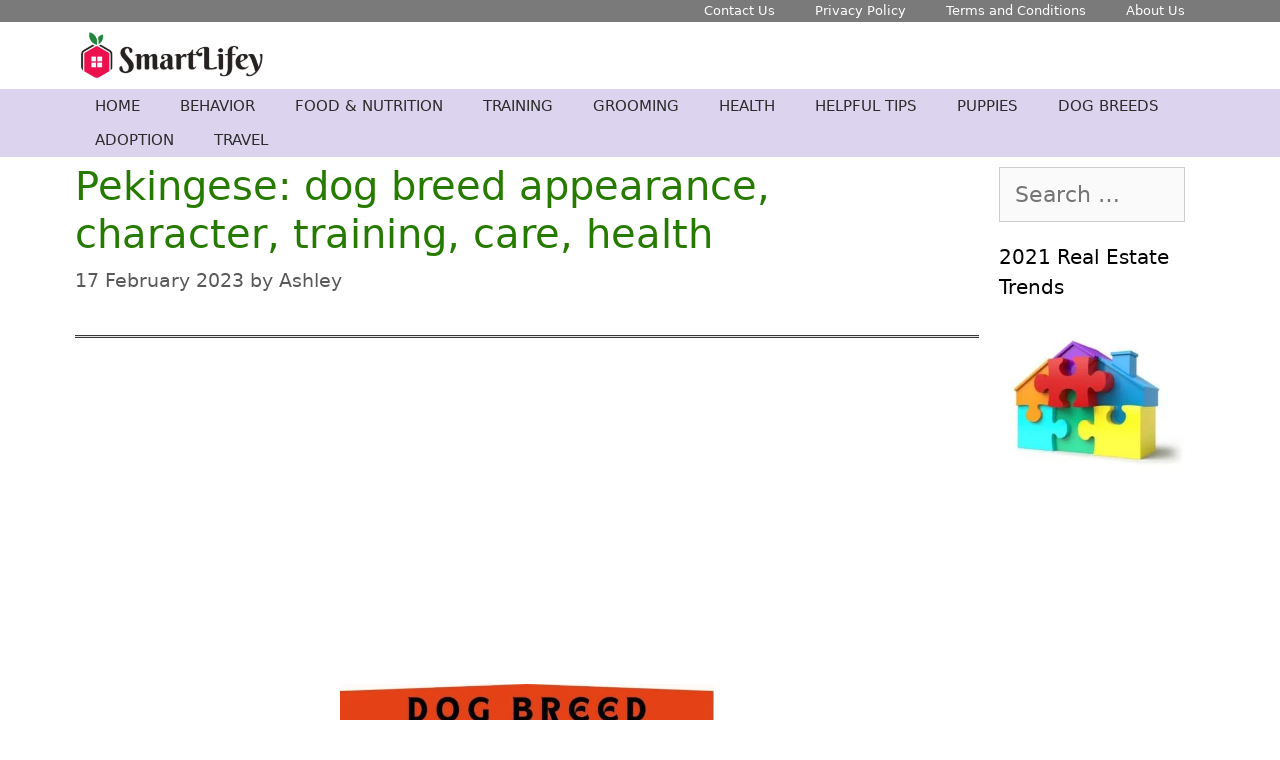

--- FILE ---
content_type: text/html; charset=UTF-8
request_url: https://smartlifey.com/pekingese-dog-breed-appearance-character-training-care-health/
body_size: 20738
content:
<!DOCTYPE html>
<html lang="en-US">
<head>
	<meta charset="UTF-8">
	<meta name='robots' content='index, follow, max-image-preview:large, max-snippet:-1, max-video-preview:-1' />
<meta name="viewport" content="width=device-width, initial-scale=1">
	<!-- This site is optimized with the Yoast SEO plugin v21.2 - https://yoast.com/wordpress/plugins/seo/ -->
	<title>Pekingese: dog breed appearance, character, training, care, health -</title>
	<link rel="canonical" href="https://smartlifey.com/pekingese-dog-breed-appearance-character-training-care-health/" />
	<meta property="og:locale" content="en_US" />
	<meta property="og:type" content="article" />
	<meta property="og:title" content="Pekingese: dog breed appearance, character, training, care, health -" />
	<meta property="og:description" content="The&nbsp;Pekingese or Pekingese dog breed&nbsp;is the best known of all Chinese breeds.&nbsp;Peculiar companion dog,&nbsp;independent, affectionate but reserved.&nbsp;It has a&nbsp;lion-like appearance, with an alert and intelligent expression.&nbsp;Despite its size, it retains a guardian spirit in its behaviour.&nbsp;At Petlifey, we explain the&nbsp;temperament and characteristics of the Pekingese. Character of the Pekingese breed The Pekingese is a small ... Read more" />
	<meta property="og:url" content="https://smartlifey.com/pekingese-dog-breed-appearance-character-training-care-health/" />
	<meta property="article:published_time" content="2023-02-17T05:17:56+00:00" />
	<meta property="article:modified_time" content="2023-02-17T05:18:26+00:00" />
	<meta property="og:image" content="https://smartlifey.com/wp-content/uploads/2023/02/Pekingese-dog-breed-appearance-character-training-care-health-1a-683x1024.jpg" />
	<meta name="author" content="Ashley" />
	<meta name="twitter:card" content="summary_large_image" />
	<meta name="twitter:label1" content="Written by" />
	<meta name="twitter:data1" content="Ashley" />
	<meta name="twitter:label2" content="Est. reading time" />
	<meta name="twitter:data2" content="13 minutes" />
	<script type="application/ld+json" class="yoast-schema-graph">{"@context":"https://schema.org","@graph":[{"@type":"WebPage","@id":"https://smartlifey.com/pekingese-dog-breed-appearance-character-training-care-health/","url":"https://smartlifey.com/pekingese-dog-breed-appearance-character-training-care-health/","name":"Pekingese: dog breed appearance, character, training, care, health -","isPartOf":{"@id":"https://smartlifey.com/#website"},"primaryImageOfPage":{"@id":"https://smartlifey.com/pekingese-dog-breed-appearance-character-training-care-health/#primaryimage"},"image":{"@id":"https://smartlifey.com/pekingese-dog-breed-appearance-character-training-care-health/#primaryimage"},"thumbnailUrl":"https://smartlifey.com/wp-content/uploads/2023/02/Pekingese-dog-breed-appearance-character-training-care-health-1a-683x1024.jpg","datePublished":"2023-02-17T05:17:56+00:00","dateModified":"2023-02-17T05:18:26+00:00","author":{"@id":"https://smartlifey.com/#/schema/person/5891a54fc58411ab6d22064263ae78ce"},"breadcrumb":{"@id":"https://smartlifey.com/pekingese-dog-breed-appearance-character-training-care-health/#breadcrumb"},"inLanguage":"en-US","potentialAction":[{"@type":"ReadAction","target":["https://smartlifey.com/pekingese-dog-breed-appearance-character-training-care-health/"]}]},{"@type":"ImageObject","inLanguage":"en-US","@id":"https://smartlifey.com/pekingese-dog-breed-appearance-character-training-care-health/#primaryimage","url":"https://smartlifey.com/wp-content/uploads/2023/02/Pekingese-dog-breed-appearance-character-training-care-health-1a.jpg","contentUrl":"https://smartlifey.com/wp-content/uploads/2023/02/Pekingese-dog-breed-appearance-character-training-care-health-1a.jpg","width":1000,"height":1500},{"@type":"BreadcrumbList","@id":"https://smartlifey.com/pekingese-dog-breed-appearance-character-training-care-health/#breadcrumb","itemListElement":[{"@type":"ListItem","position":1,"name":"Home","item":"https://smartlifey.com/"},{"@type":"ListItem","position":2,"name":"Pekingese: dog breed appearance, character, training, care, health"}]},{"@type":"WebSite","@id":"https://smartlifey.com/#website","url":"https://smartlifey.com/","name":"","description":"","potentialAction":[{"@type":"SearchAction","target":{"@type":"EntryPoint","urlTemplate":"https://smartlifey.com/?s={search_term_string}"},"query-input":"required name=search_term_string"}],"inLanguage":"en-US"},{"@type":"Person","@id":"https://smartlifey.com/#/schema/person/5891a54fc58411ab6d22064263ae78ce","name":"Ashley","image":{"@type":"ImageObject","inLanguage":"en-US","@id":"https://smartlifey.com/#/schema/person/image/","url":"https://secure.gravatar.com/avatar/77895499968a69c14ecdf56c4f7a863f?s=96&d=mm&r=g","contentUrl":"https://secure.gravatar.com/avatar/77895499968a69c14ecdf56c4f7a863f?s=96&d=mm&r=g","caption":"Ashley"},"url":"https://smartlifey.com/author/ashley/"}]}</script>
	<!-- / Yoast SEO plugin. -->


<link rel='dns-prefetch' href='//static.addtoany.com' />
<link rel="alternate" type="application/rss+xml" title=" &raquo; Feed" href="https://smartlifey.com/feed/" />
<link rel="alternate" type="application/rss+xml" title=" &raquo; Comments Feed" href="https://smartlifey.com/comments/feed/" />
<link rel="alternate" type="application/rss+xml" title=" &raquo; Pekingese: dog breed appearance, character, training, care, health Comments Feed" href="https://smartlifey.com/pekingese-dog-breed-appearance-character-training-care-health/feed/" />
		<!-- This site uses the Google Analytics by MonsterInsights plugin v8.19 - Using Analytics tracking - https://www.monsterinsights.com/ -->
							<script src="//www.googletagmanager.com/gtag/js?id=G-LN11ZQPXNE"  data-cfasync="false" data-wpfc-render="false" async></script>
			<script data-cfasync="false" data-wpfc-render="false">
				var mi_version = '8.19';
				var mi_track_user = true;
				var mi_no_track_reason = '';
				
								var disableStrs = [
										'ga-disable-G-LN11ZQPXNE',
									];

				/* Function to detect opted out users */
				function __gtagTrackerIsOptedOut() {
					for (var index = 0; index < disableStrs.length; index++) {
						if (document.cookie.indexOf(disableStrs[index] + '=true') > -1) {
							return true;
						}
					}

					return false;
				}

				/* Disable tracking if the opt-out cookie exists. */
				if (__gtagTrackerIsOptedOut()) {
					for (var index = 0; index < disableStrs.length; index++) {
						window[disableStrs[index]] = true;
					}
				}

				/* Opt-out function */
				function __gtagTrackerOptout() {
					for (var index = 0; index < disableStrs.length; index++) {
						document.cookie = disableStrs[index] + '=true; expires=Thu, 31 Dec 2099 23:59:59 UTC; path=/';
						window[disableStrs[index]] = true;
					}
				}

				if ('undefined' === typeof gaOptout) {
					function gaOptout() {
						__gtagTrackerOptout();
					}
				}
								window.dataLayer = window.dataLayer || [];

				window.MonsterInsightsDualTracker = {
					helpers: {},
					trackers: {},
				};
				if (mi_track_user) {
					function __gtagDataLayer() {
						dataLayer.push(arguments);
					}

					function __gtagTracker(type, name, parameters) {
						if (!parameters) {
							parameters = {};
						}

						if (parameters.send_to) {
							__gtagDataLayer.apply(null, arguments);
							return;
						}

						if (type === 'event') {
														parameters.send_to = monsterinsights_frontend.v4_id;
							var hookName = name;
							if (typeof parameters['event_category'] !== 'undefined') {
								hookName = parameters['event_category'] + ':' + name;
							}

							if (typeof MonsterInsightsDualTracker.trackers[hookName] !== 'undefined') {
								MonsterInsightsDualTracker.trackers[hookName](parameters);
							} else {
								__gtagDataLayer('event', name, parameters);
							}
							
						} else {
							__gtagDataLayer.apply(null, arguments);
						}
					}

					__gtagTracker('js', new Date());
					__gtagTracker('set', {
						'developer_id.dZGIzZG': true,
											});
										__gtagTracker('config', 'G-LN11ZQPXNE', {"forceSSL":"true","link_attribution":"true"} );
															window.gtag = __gtagTracker;										(function () {
						/* https://developers.google.com/analytics/devguides/collection/analyticsjs/ */
						/* ga and __gaTracker compatibility shim. */
						var noopfn = function () {
							return null;
						};
						var newtracker = function () {
							return new Tracker();
						};
						var Tracker = function () {
							return null;
						};
						var p = Tracker.prototype;
						p.get = noopfn;
						p.set = noopfn;
						p.send = function () {
							var args = Array.prototype.slice.call(arguments);
							args.unshift('send');
							__gaTracker.apply(null, args);
						};
						var __gaTracker = function () {
							var len = arguments.length;
							if (len === 0) {
								return;
							}
							var f = arguments[len - 1];
							if (typeof f !== 'object' || f === null || typeof f.hitCallback !== 'function') {
								if ('send' === arguments[0]) {
									var hitConverted, hitObject = false, action;
									if ('event' === arguments[1]) {
										if ('undefined' !== typeof arguments[3]) {
											hitObject = {
												'eventAction': arguments[3],
												'eventCategory': arguments[2],
												'eventLabel': arguments[4],
												'value': arguments[5] ? arguments[5] : 1,
											}
										}
									}
									if ('pageview' === arguments[1]) {
										if ('undefined' !== typeof arguments[2]) {
											hitObject = {
												'eventAction': 'page_view',
												'page_path': arguments[2],
											}
										}
									}
									if (typeof arguments[2] === 'object') {
										hitObject = arguments[2];
									}
									if (typeof arguments[5] === 'object') {
										Object.assign(hitObject, arguments[5]);
									}
									if ('undefined' !== typeof arguments[1].hitType) {
										hitObject = arguments[1];
										if ('pageview' === hitObject.hitType) {
											hitObject.eventAction = 'page_view';
										}
									}
									if (hitObject) {
										action = 'timing' === arguments[1].hitType ? 'timing_complete' : hitObject.eventAction;
										hitConverted = mapArgs(hitObject);
										__gtagTracker('event', action, hitConverted);
									}
								}
								return;
							}

							function mapArgs(args) {
								var arg, hit = {};
								var gaMap = {
									'eventCategory': 'event_category',
									'eventAction': 'event_action',
									'eventLabel': 'event_label',
									'eventValue': 'event_value',
									'nonInteraction': 'non_interaction',
									'timingCategory': 'event_category',
									'timingVar': 'name',
									'timingValue': 'value',
									'timingLabel': 'event_label',
									'page': 'page_path',
									'location': 'page_location',
									'title': 'page_title',
								};
								for (arg in args) {
																		if (!(!args.hasOwnProperty(arg) || !gaMap.hasOwnProperty(arg))) {
										hit[gaMap[arg]] = args[arg];
									} else {
										hit[arg] = args[arg];
									}
								}
								return hit;
							}

							try {
								f.hitCallback();
							} catch (ex) {
							}
						};
						__gaTracker.create = newtracker;
						__gaTracker.getByName = newtracker;
						__gaTracker.getAll = function () {
							return [];
						};
						__gaTracker.remove = noopfn;
						__gaTracker.loaded = true;
						window['__gaTracker'] = __gaTracker;
					})();
									} else {
										console.log("");
					(function () {
						function __gtagTracker() {
							return null;
						}

						window['__gtagTracker'] = __gtagTracker;
						window['gtag'] = __gtagTracker;
					})();
									}
			</script>
				<!-- / Google Analytics by MonsterInsights -->
		<script>
window._wpemojiSettings = {"baseUrl":"https:\/\/s.w.org\/images\/core\/emoji\/14.0.0\/72x72\/","ext":".png","svgUrl":"https:\/\/s.w.org\/images\/core\/emoji\/14.0.0\/svg\/","svgExt":".svg","source":{"concatemoji":"https:\/\/smartlifey.com\/wp-includes\/js\/wp-emoji-release.min.js?ver=6.3.7"}};
/*! This file is auto-generated */
!function(i,n){var o,s,e;function c(e){try{var t={supportTests:e,timestamp:(new Date).valueOf()};sessionStorage.setItem(o,JSON.stringify(t))}catch(e){}}function p(e,t,n){e.clearRect(0,0,e.canvas.width,e.canvas.height),e.fillText(t,0,0);var t=new Uint32Array(e.getImageData(0,0,e.canvas.width,e.canvas.height).data),r=(e.clearRect(0,0,e.canvas.width,e.canvas.height),e.fillText(n,0,0),new Uint32Array(e.getImageData(0,0,e.canvas.width,e.canvas.height).data));return t.every(function(e,t){return e===r[t]})}function u(e,t,n){switch(t){case"flag":return n(e,"\ud83c\udff3\ufe0f\u200d\u26a7\ufe0f","\ud83c\udff3\ufe0f\u200b\u26a7\ufe0f")?!1:!n(e,"\ud83c\uddfa\ud83c\uddf3","\ud83c\uddfa\u200b\ud83c\uddf3")&&!n(e,"\ud83c\udff4\udb40\udc67\udb40\udc62\udb40\udc65\udb40\udc6e\udb40\udc67\udb40\udc7f","\ud83c\udff4\u200b\udb40\udc67\u200b\udb40\udc62\u200b\udb40\udc65\u200b\udb40\udc6e\u200b\udb40\udc67\u200b\udb40\udc7f");case"emoji":return!n(e,"\ud83e\udef1\ud83c\udffb\u200d\ud83e\udef2\ud83c\udfff","\ud83e\udef1\ud83c\udffb\u200b\ud83e\udef2\ud83c\udfff")}return!1}function f(e,t,n){var r="undefined"!=typeof WorkerGlobalScope&&self instanceof WorkerGlobalScope?new OffscreenCanvas(300,150):i.createElement("canvas"),a=r.getContext("2d",{willReadFrequently:!0}),o=(a.textBaseline="top",a.font="600 32px Arial",{});return e.forEach(function(e){o[e]=t(a,e,n)}),o}function t(e){var t=i.createElement("script");t.src=e,t.defer=!0,i.head.appendChild(t)}"undefined"!=typeof Promise&&(o="wpEmojiSettingsSupports",s=["flag","emoji"],n.supports={everything:!0,everythingExceptFlag:!0},e=new Promise(function(e){i.addEventListener("DOMContentLoaded",e,{once:!0})}),new Promise(function(t){var n=function(){try{var e=JSON.parse(sessionStorage.getItem(o));if("object"==typeof e&&"number"==typeof e.timestamp&&(new Date).valueOf()<e.timestamp+604800&&"object"==typeof e.supportTests)return e.supportTests}catch(e){}return null}();if(!n){if("undefined"!=typeof Worker&&"undefined"!=typeof OffscreenCanvas&&"undefined"!=typeof URL&&URL.createObjectURL&&"undefined"!=typeof Blob)try{var e="postMessage("+f.toString()+"("+[JSON.stringify(s),u.toString(),p.toString()].join(",")+"));",r=new Blob([e],{type:"text/javascript"}),a=new Worker(URL.createObjectURL(r),{name:"wpTestEmojiSupports"});return void(a.onmessage=function(e){c(n=e.data),a.terminate(),t(n)})}catch(e){}c(n=f(s,u,p))}t(n)}).then(function(e){for(var t in e)n.supports[t]=e[t],n.supports.everything=n.supports.everything&&n.supports[t],"flag"!==t&&(n.supports.everythingExceptFlag=n.supports.everythingExceptFlag&&n.supports[t]);n.supports.everythingExceptFlag=n.supports.everythingExceptFlag&&!n.supports.flag,n.DOMReady=!1,n.readyCallback=function(){n.DOMReady=!0}}).then(function(){return e}).then(function(){var e;n.supports.everything||(n.readyCallback(),(e=n.source||{}).concatemoji?t(e.concatemoji):e.wpemoji&&e.twemoji&&(t(e.twemoji),t(e.wpemoji)))}))}((window,document),window._wpemojiSettings);
</script>
<style>
img.wp-smiley,
img.emoji {
	display: inline !important;
	border: none !important;
	box-shadow: none !important;
	height: 1em !important;
	width: 1em !important;
	margin: 0 0.07em !important;
	vertical-align: -0.1em !important;
	background: none !important;
	padding: 0 !important;
}
</style>
	<link rel='stylesheet' id='wp-block-library-css' href='https://smartlifey.com/wp-includes/css/dist/block-library/style.min.css?ver=6.3.7' media='all' />
<style id='classic-theme-styles-inline-css'>
/*! This file is auto-generated */
.wp-block-button__link{color:#fff;background-color:#32373c;border-radius:9999px;box-shadow:none;text-decoration:none;padding:calc(.667em + 2px) calc(1.333em + 2px);font-size:1.125em}.wp-block-file__button{background:#32373c;color:#fff;text-decoration:none}
</style>
<style id='global-styles-inline-css'>
body{--wp--preset--color--black: #000000;--wp--preset--color--cyan-bluish-gray: #abb8c3;--wp--preset--color--white: #ffffff;--wp--preset--color--pale-pink: #f78da7;--wp--preset--color--vivid-red: #cf2e2e;--wp--preset--color--luminous-vivid-orange: #ff6900;--wp--preset--color--luminous-vivid-amber: #fcb900;--wp--preset--color--light-green-cyan: #7bdcb5;--wp--preset--color--vivid-green-cyan: #00d084;--wp--preset--color--pale-cyan-blue: #8ed1fc;--wp--preset--color--vivid-cyan-blue: #0693e3;--wp--preset--color--vivid-purple: #9b51e0;--wp--preset--color--contrast: var(--contrast);--wp--preset--color--contrast-2: var(--contrast-2);--wp--preset--color--contrast-3: var(--contrast-3);--wp--preset--color--base: var(--base);--wp--preset--color--base-2: var(--base-2);--wp--preset--color--base-3: var(--base-3);--wp--preset--color--accent: var(--accent);--wp--preset--gradient--vivid-cyan-blue-to-vivid-purple: linear-gradient(135deg,rgba(6,147,227,1) 0%,rgb(155,81,224) 100%);--wp--preset--gradient--light-green-cyan-to-vivid-green-cyan: linear-gradient(135deg,rgb(122,220,180) 0%,rgb(0,208,130) 100%);--wp--preset--gradient--luminous-vivid-amber-to-luminous-vivid-orange: linear-gradient(135deg,rgba(252,185,0,1) 0%,rgba(255,105,0,1) 100%);--wp--preset--gradient--luminous-vivid-orange-to-vivid-red: linear-gradient(135deg,rgba(255,105,0,1) 0%,rgb(207,46,46) 100%);--wp--preset--gradient--very-light-gray-to-cyan-bluish-gray: linear-gradient(135deg,rgb(238,238,238) 0%,rgb(169,184,195) 100%);--wp--preset--gradient--cool-to-warm-spectrum: linear-gradient(135deg,rgb(74,234,220) 0%,rgb(151,120,209) 20%,rgb(207,42,186) 40%,rgb(238,44,130) 60%,rgb(251,105,98) 80%,rgb(254,248,76) 100%);--wp--preset--gradient--blush-light-purple: linear-gradient(135deg,rgb(255,206,236) 0%,rgb(152,150,240) 100%);--wp--preset--gradient--blush-bordeaux: linear-gradient(135deg,rgb(254,205,165) 0%,rgb(254,45,45) 50%,rgb(107,0,62) 100%);--wp--preset--gradient--luminous-dusk: linear-gradient(135deg,rgb(255,203,112) 0%,rgb(199,81,192) 50%,rgb(65,88,208) 100%);--wp--preset--gradient--pale-ocean: linear-gradient(135deg,rgb(255,245,203) 0%,rgb(182,227,212) 50%,rgb(51,167,181) 100%);--wp--preset--gradient--electric-grass: linear-gradient(135deg,rgb(202,248,128) 0%,rgb(113,206,126) 100%);--wp--preset--gradient--midnight: linear-gradient(135deg,rgb(2,3,129) 0%,rgb(40,116,252) 100%);--wp--preset--font-size--small: 13px;--wp--preset--font-size--medium: 20px;--wp--preset--font-size--large: 36px;--wp--preset--font-size--x-large: 42px;--wp--preset--spacing--20: 0.44rem;--wp--preset--spacing--30: 0.67rem;--wp--preset--spacing--40: 1rem;--wp--preset--spacing--50: 1.5rem;--wp--preset--spacing--60: 2.25rem;--wp--preset--spacing--70: 3.38rem;--wp--preset--spacing--80: 5.06rem;--wp--preset--shadow--natural: 6px 6px 9px rgba(0, 0, 0, 0.2);--wp--preset--shadow--deep: 12px 12px 50px rgba(0, 0, 0, 0.4);--wp--preset--shadow--sharp: 6px 6px 0px rgba(0, 0, 0, 0.2);--wp--preset--shadow--outlined: 6px 6px 0px -3px rgba(255, 255, 255, 1), 6px 6px rgba(0, 0, 0, 1);--wp--preset--shadow--crisp: 6px 6px 0px rgba(0, 0, 0, 1);}:where(.is-layout-flex){gap: 0.5em;}:where(.is-layout-grid){gap: 0.5em;}body .is-layout-flow > .alignleft{float: left;margin-inline-start: 0;margin-inline-end: 2em;}body .is-layout-flow > .alignright{float: right;margin-inline-start: 2em;margin-inline-end: 0;}body .is-layout-flow > .aligncenter{margin-left: auto !important;margin-right: auto !important;}body .is-layout-constrained > .alignleft{float: left;margin-inline-start: 0;margin-inline-end: 2em;}body .is-layout-constrained > .alignright{float: right;margin-inline-start: 2em;margin-inline-end: 0;}body .is-layout-constrained > .aligncenter{margin-left: auto !important;margin-right: auto !important;}body .is-layout-constrained > :where(:not(.alignleft):not(.alignright):not(.alignfull)){max-width: var(--wp--style--global--content-size);margin-left: auto !important;margin-right: auto !important;}body .is-layout-constrained > .alignwide{max-width: var(--wp--style--global--wide-size);}body .is-layout-flex{display: flex;}body .is-layout-flex{flex-wrap: wrap;align-items: center;}body .is-layout-flex > *{margin: 0;}body .is-layout-grid{display: grid;}body .is-layout-grid > *{margin: 0;}:where(.wp-block-columns.is-layout-flex){gap: 2em;}:where(.wp-block-columns.is-layout-grid){gap: 2em;}:where(.wp-block-post-template.is-layout-flex){gap: 1.25em;}:where(.wp-block-post-template.is-layout-grid){gap: 1.25em;}.has-black-color{color: var(--wp--preset--color--black) !important;}.has-cyan-bluish-gray-color{color: var(--wp--preset--color--cyan-bluish-gray) !important;}.has-white-color{color: var(--wp--preset--color--white) !important;}.has-pale-pink-color{color: var(--wp--preset--color--pale-pink) !important;}.has-vivid-red-color{color: var(--wp--preset--color--vivid-red) !important;}.has-luminous-vivid-orange-color{color: var(--wp--preset--color--luminous-vivid-orange) !important;}.has-luminous-vivid-amber-color{color: var(--wp--preset--color--luminous-vivid-amber) !important;}.has-light-green-cyan-color{color: var(--wp--preset--color--light-green-cyan) !important;}.has-vivid-green-cyan-color{color: var(--wp--preset--color--vivid-green-cyan) !important;}.has-pale-cyan-blue-color{color: var(--wp--preset--color--pale-cyan-blue) !important;}.has-vivid-cyan-blue-color{color: var(--wp--preset--color--vivid-cyan-blue) !important;}.has-vivid-purple-color{color: var(--wp--preset--color--vivid-purple) !important;}.has-black-background-color{background-color: var(--wp--preset--color--black) !important;}.has-cyan-bluish-gray-background-color{background-color: var(--wp--preset--color--cyan-bluish-gray) !important;}.has-white-background-color{background-color: var(--wp--preset--color--white) !important;}.has-pale-pink-background-color{background-color: var(--wp--preset--color--pale-pink) !important;}.has-vivid-red-background-color{background-color: var(--wp--preset--color--vivid-red) !important;}.has-luminous-vivid-orange-background-color{background-color: var(--wp--preset--color--luminous-vivid-orange) !important;}.has-luminous-vivid-amber-background-color{background-color: var(--wp--preset--color--luminous-vivid-amber) !important;}.has-light-green-cyan-background-color{background-color: var(--wp--preset--color--light-green-cyan) !important;}.has-vivid-green-cyan-background-color{background-color: var(--wp--preset--color--vivid-green-cyan) !important;}.has-pale-cyan-blue-background-color{background-color: var(--wp--preset--color--pale-cyan-blue) !important;}.has-vivid-cyan-blue-background-color{background-color: var(--wp--preset--color--vivid-cyan-blue) !important;}.has-vivid-purple-background-color{background-color: var(--wp--preset--color--vivid-purple) !important;}.has-black-border-color{border-color: var(--wp--preset--color--black) !important;}.has-cyan-bluish-gray-border-color{border-color: var(--wp--preset--color--cyan-bluish-gray) !important;}.has-white-border-color{border-color: var(--wp--preset--color--white) !important;}.has-pale-pink-border-color{border-color: var(--wp--preset--color--pale-pink) !important;}.has-vivid-red-border-color{border-color: var(--wp--preset--color--vivid-red) !important;}.has-luminous-vivid-orange-border-color{border-color: var(--wp--preset--color--luminous-vivid-orange) !important;}.has-luminous-vivid-amber-border-color{border-color: var(--wp--preset--color--luminous-vivid-amber) !important;}.has-light-green-cyan-border-color{border-color: var(--wp--preset--color--light-green-cyan) !important;}.has-vivid-green-cyan-border-color{border-color: var(--wp--preset--color--vivid-green-cyan) !important;}.has-pale-cyan-blue-border-color{border-color: var(--wp--preset--color--pale-cyan-blue) !important;}.has-vivid-cyan-blue-border-color{border-color: var(--wp--preset--color--vivid-cyan-blue) !important;}.has-vivid-purple-border-color{border-color: var(--wp--preset--color--vivid-purple) !important;}.has-vivid-cyan-blue-to-vivid-purple-gradient-background{background: var(--wp--preset--gradient--vivid-cyan-blue-to-vivid-purple) !important;}.has-light-green-cyan-to-vivid-green-cyan-gradient-background{background: var(--wp--preset--gradient--light-green-cyan-to-vivid-green-cyan) !important;}.has-luminous-vivid-amber-to-luminous-vivid-orange-gradient-background{background: var(--wp--preset--gradient--luminous-vivid-amber-to-luminous-vivid-orange) !important;}.has-luminous-vivid-orange-to-vivid-red-gradient-background{background: var(--wp--preset--gradient--luminous-vivid-orange-to-vivid-red) !important;}.has-very-light-gray-to-cyan-bluish-gray-gradient-background{background: var(--wp--preset--gradient--very-light-gray-to-cyan-bluish-gray) !important;}.has-cool-to-warm-spectrum-gradient-background{background: var(--wp--preset--gradient--cool-to-warm-spectrum) !important;}.has-blush-light-purple-gradient-background{background: var(--wp--preset--gradient--blush-light-purple) !important;}.has-blush-bordeaux-gradient-background{background: var(--wp--preset--gradient--blush-bordeaux) !important;}.has-luminous-dusk-gradient-background{background: var(--wp--preset--gradient--luminous-dusk) !important;}.has-pale-ocean-gradient-background{background: var(--wp--preset--gradient--pale-ocean) !important;}.has-electric-grass-gradient-background{background: var(--wp--preset--gradient--electric-grass) !important;}.has-midnight-gradient-background{background: var(--wp--preset--gradient--midnight) !important;}.has-small-font-size{font-size: var(--wp--preset--font-size--small) !important;}.has-medium-font-size{font-size: var(--wp--preset--font-size--medium) !important;}.has-large-font-size{font-size: var(--wp--preset--font-size--large) !important;}.has-x-large-font-size{font-size: var(--wp--preset--font-size--x-large) !important;}
.wp-block-navigation a:where(:not(.wp-element-button)){color: inherit;}
:where(.wp-block-post-template.is-layout-flex){gap: 1.25em;}:where(.wp-block-post-template.is-layout-grid){gap: 1.25em;}
:where(.wp-block-columns.is-layout-flex){gap: 2em;}:where(.wp-block-columns.is-layout-grid){gap: 2em;}
.wp-block-pullquote{font-size: 1.5em;line-height: 1.6;}
</style>
<link rel='stylesheet' id='generate-style-css' href='https://smartlifey.com/wp-content/themes/generatepress/assets/css/all.min.css?ver=3.3.0' media='all' />
<style id='generate-style-inline-css'>
body{background-color:#ffffff;color:#3a3a3a;}a{color:#1e73be;}a:hover, a:focus, a:active{color:#000000;}body .grid-container{max-width:1130px;}.wp-block-group__inner-container{max-width:1130px;margin-left:auto;margin-right:auto;}.site-header .header-image{width:190px;}:root{--contrast:#222222;--contrast-2:#575760;--contrast-3:#b2b2be;--base:#f0f0f0;--base-2:#f7f8f9;--base-3:#ffffff;--accent:#1e73be;}:root .has-contrast-color{color:var(--contrast);}:root .has-contrast-background-color{background-color:var(--contrast);}:root .has-contrast-2-color{color:var(--contrast-2);}:root .has-contrast-2-background-color{background-color:var(--contrast-2);}:root .has-contrast-3-color{color:var(--contrast-3);}:root .has-contrast-3-background-color{background-color:var(--contrast-3);}:root .has-base-color{color:var(--base);}:root .has-base-background-color{background-color:var(--base);}:root .has-base-2-color{color:var(--base-2);}:root .has-base-2-background-color{background-color:var(--base-2);}:root .has-base-3-color{color:var(--base-3);}:root .has-base-3-background-color{background-color:var(--base-3);}:root .has-accent-color{color:var(--accent);}:root .has-accent-background-color{background-color:var(--accent);}body, button, input, select, textarea{font-family:-apple-system, system-ui, BlinkMacSystemFont, "Segoe UI", Helvetica, Arial, sans-serif, "Apple Color Emoji", "Segoe UI Emoji", "Segoe UI Symbol";font-size:22px;}body{line-height:1.6;}.entry-content > [class*="wp-block-"]:not(:last-child):not(.wp-block-heading){margin-bottom:1.5em;}.main-title{font-size:45px;}.main-navigation .main-nav ul ul li a{font-size:14px;}.sidebar .widget, .footer-widgets .widget{font-size:17px;}h1{font-weight:300;font-size:40px;}h2{font-weight:300;font-size:30px;}h3{font-size:20px;}h4{font-size:inherit;}h5{font-size:inherit;}@media (max-width:768px){.main-title{font-size:30px;}h1{font-size:30px;}h2{font-size:25px;}}.top-bar{background-color:#636363;color:#ffffff;}.top-bar a{color:#ffffff;}.top-bar a:hover{color:#303030;}.site-header{background-color:#ffffff;color:#3a3a3a;}.site-header a{color:#3a3a3a;}.main-title a,.main-title a:hover{color:#3a3a3a;}.site-description{color:#757575;}.main-navigation,.main-navigation ul ul{background-color:rgba(208,197,232,0.74);}.main-navigation .main-nav ul li a, .main-navigation .menu-toggle, .main-navigation .menu-bar-items{color:#2b2b2b;}.main-navigation .main-nav ul li:not([class*="current-menu-"]):hover > a, .main-navigation .main-nav ul li:not([class*="current-menu-"]):focus > a, .main-navigation .main-nav ul li.sfHover:not([class*="current-menu-"]) > a, .main-navigation .menu-bar-item:hover > a, .main-navigation .menu-bar-item.sfHover > a{color:#222222;background-color:#cccccc;}button.menu-toggle:hover,button.menu-toggle:focus,.main-navigation .mobile-bar-items a,.main-navigation .mobile-bar-items a:hover,.main-navigation .mobile-bar-items a:focus{color:#2b2b2b;}.main-navigation .main-nav ul li[class*="current-menu-"] > a{color:#222222;background-color:#c3b4e8;}.navigation-search input[type="search"],.navigation-search input[type="search"]:active, .navigation-search input[type="search"]:focus, .main-navigation .main-nav ul li.search-item.active > a, .main-navigation .menu-bar-items .search-item.active > a{color:#222222;background-color:#cccccc;}.main-navigation ul ul{background-color:#3f3f3f;}.main-navigation .main-nav ul ul li a{color:#ffffff;}.main-navigation .main-nav ul ul li:not([class*="current-menu-"]):hover > a,.main-navigation .main-nav ul ul li:not([class*="current-menu-"]):focus > a, .main-navigation .main-nav ul ul li.sfHover:not([class*="current-menu-"]) > a{color:#ffffff;background-color:#4f4f4f;}.main-navigation .main-nav ul ul li[class*="current-menu-"] > a{color:#ffffff;background-color:#4f4f4f;}.separate-containers .inside-article, .separate-containers .comments-area, .separate-containers .page-header, .one-container .container, .separate-containers .paging-navigation, .inside-page-header{background-color:#ffffff;}.entry-meta{color:#595959;}.entry-meta a{color:#595959;}.entry-meta a:hover{color:#1e73be;}h1{color:#267a00;}h2{color:#ddad0d;}h3{color:#eacb00;}h4{color:#eacb00;}h5{color:#eacb00;}.sidebar .widget{background-color:#ffffff;}.sidebar .widget .widget-title{color:#000000;}.footer-widgets{background-color:#ffffff;}.footer-widgets .widget-title{color:#000000;}.site-info{color:#ffffff;background-color:#222222;}.site-info a{color:#ffffff;}.site-info a:hover{color:#606060;}.footer-bar .widget_nav_menu .current-menu-item a{color:#606060;}input[type="text"],input[type="email"],input[type="url"],input[type="password"],input[type="search"],input[type="tel"],input[type="number"],textarea,select{color:#666666;background-color:#fafafa;border-color:#cccccc;}input[type="text"]:focus,input[type="email"]:focus,input[type="url"]:focus,input[type="password"]:focus,input[type="search"]:focus,input[type="tel"]:focus,input[type="number"]:focus,textarea:focus,select:focus{color:#666666;background-color:#ffffff;border-color:#bfbfbf;}button,html input[type="button"],input[type="reset"],input[type="submit"],a.button,a.wp-block-button__link:not(.has-background){color:#ffffff;background-color:#666666;}button:hover,html input[type="button"]:hover,input[type="reset"]:hover,input[type="submit"]:hover,a.button:hover,button:focus,html input[type="button"]:focus,input[type="reset"]:focus,input[type="submit"]:focus,a.button:focus,a.wp-block-button__link:not(.has-background):active,a.wp-block-button__link:not(.has-background):focus,a.wp-block-button__link:not(.has-background):hover{color:#ffffff;background-color:#3f3f3f;}a.generate-back-to-top{background-color:rgba( 0,0,0,0.4 );color:#ffffff;}a.generate-back-to-top:hover,a.generate-back-to-top:focus{background-color:rgba( 0,0,0,0.6 );color:#ffffff;}:root{--gp-search-modal-bg-color:var(--base-3);--gp-search-modal-text-color:var(--contrast);--gp-search-modal-overlay-bg-color:rgba(0,0,0,0.2);}@media (max-width: 768px){.main-navigation .menu-bar-item:hover > a, .main-navigation .menu-bar-item.sfHover > a{background:none;color:#2b2b2b;}}.inside-top-bar{padding:10px;}.inside-header{padding:10px;}.separate-containers .inside-article, .separate-containers .comments-area, .separate-containers .page-header, .separate-containers .paging-navigation, .one-container .site-content, .inside-page-header{padding:5px 0px 5px 0px;}.site-main .wp-block-group__inner-container{padding:5px 0px 5px 0px;}.entry-content .alignwide, body:not(.no-sidebar) .entry-content .alignfull{margin-left:-0px;width:calc(100% + 0px);max-width:calc(100% + 0px);}.one-container.right-sidebar .site-main,.one-container.both-right .site-main{margin-right:0px;}.one-container.left-sidebar .site-main,.one-container.both-left .site-main{margin-left:0px;}.one-container.both-sidebars .site-main{margin:0px;}.separate-containers .widget, .separate-containers .site-main > *, .separate-containers .page-header, .widget-area .main-navigation{margin-bottom:0px;}.separate-containers .site-main{margin:0px;}.both-right.separate-containers .inside-left-sidebar{margin-right:0px;}.both-right.separate-containers .inside-right-sidebar{margin-left:0px;}.both-left.separate-containers .inside-left-sidebar{margin-right:0px;}.both-left.separate-containers .inside-right-sidebar{margin-left:0px;}.separate-containers .page-header-image, .separate-containers .page-header-contained, .separate-containers .page-header-image-single, .separate-containers .page-header-content-single{margin-top:0px;}.separate-containers .inside-right-sidebar, .separate-containers .inside-left-sidebar{margin-top:0px;margin-bottom:0px;}.main-navigation .main-nav ul li a,.menu-toggle,.main-navigation .mobile-bar-items a{line-height:34px;}.navigation-search input[type="search"]{height:34px;}.rtl .menu-item-has-children .dropdown-menu-toggle{padding-left:20px;}.rtl .main-navigation .main-nav ul li.menu-item-has-children > a{padding-right:20px;}.widget-area .widget{padding:10px 20px 10px 20px;}.site-info{padding:20px;}@media (max-width:768px){.separate-containers .inside-article, .separate-containers .comments-area, .separate-containers .page-header, .separate-containers .paging-navigation, .one-container .site-content, .inside-page-header{padding:30px;}.site-main .wp-block-group__inner-container{padding:30px;}.site-info{padding-right:10px;padding-left:10px;}.entry-content .alignwide, body:not(.no-sidebar) .entry-content .alignfull{margin-left:-30px;width:calc(100% + 60px);max-width:calc(100% + 60px);}}/* End cached CSS */@media (max-width: 768px){.main-navigation .menu-toggle,.main-navigation .mobile-bar-items,.sidebar-nav-mobile:not(#sticky-placeholder){display:block;}.main-navigation ul,.gen-sidebar-nav{display:none;}[class*="nav-float-"] .site-header .inside-header > *{float:none;clear:both;}}
.dynamic-author-image-rounded{border-radius:100%;}.dynamic-featured-image, .dynamic-author-image{vertical-align:middle;}.one-container.blog .dynamic-content-template:not(:last-child), .one-container.archive .dynamic-content-template:not(:last-child){padding-bottom:0px;}.dynamic-entry-excerpt > p:last-child{margin-bottom:0px;}
.post-image:not(:first-child), .page-content:not(:first-child), .entry-content:not(:first-child), .entry-summary:not(:first-child), footer.entry-meta{margin-top:0em;}.post-image-above-header .inside-article div.featured-image, .post-image-above-header .inside-article div.post-image{margin-bottom:0em;}
</style>
<link rel='stylesheet' id='generate-font-icons-css' href='https://smartlifey.com/wp-content/themes/generatepress/assets/css/components/font-icons.min.css?ver=3.3.0' media='all' />
<link rel='stylesheet' id='addtoany-css' href='https://smartlifey.com/wp-content/plugins/add-to-any/addtoany.min.css?ver=1.16' media='all' />
<link rel='stylesheet' id='generate-secondary-nav-css' href='https://smartlifey.com/wp-content/plugins/gp-premium/secondary-nav/functions/css/style.min.css?ver=2.3.2' media='all' />
<style id='generate-secondary-nav-inline-css'>
.secondary-navigation{background-color:#7a7a7a;}.secondary-navigation .main-nav ul li a,.secondary-navigation .menu-toggle,.secondary-menu-bar-items .menu-bar-item > a{color:#ffffff;line-height:22px;}.secondary-navigation .secondary-menu-bar-items{color:#ffffff;}button.secondary-menu-toggle:hover,button.secondary-menu-toggle:focus{color:#ffffff;}.widget-area .secondary-navigation{margin-bottom:0px;}.secondary-navigation ul ul{background-color:#303030;top:auto;}.secondary-navigation .main-nav ul ul li a{color:#ffffff;}.secondary-navigation .main-nav ul li:not([class*="current-menu-"]):hover > a, .secondary-navigation .main-nav ul li:not([class*="current-menu-"]):focus > a, .secondary-navigation .main-nav ul li.sfHover:not([class*="current-menu-"]) > a, .secondary-menu-bar-items .menu-bar-item:hover > a{color:#ffffff;background-color:#303030;}.secondary-navigation .main-nav ul ul li:not([class*="current-menu-"]):hover > a,.secondary-navigation .main-nav ul ul li:not([class*="current-menu-"]):focus > a,.secondary-navigation .main-nav ul ul li.sfHover:not([class*="current-menu-"]) > a{color:#ffffff;background-color:#474747;}.secondary-navigation .main-nav ul li[class*="current-menu-"] > a{color:#222222;background-color:#d0c5e8;}.secondary-navigation .main-nav ul ul li[class*="current-menu-"] > a{color:#ffffff;background-color:#474747;}@media (max-width: 768px) {.secondary-menu-bar-items .menu-bar-item:hover > a{background: none;color: #ffffff;}}
</style>
<link rel='stylesheet' id='generate-secondary-nav-mobile-css' href='https://smartlifey.com/wp-content/plugins/gp-premium/secondary-nav/functions/css/style-mobile.min.css?ver=2.3.2' media='all' />
<script src='https://smartlifey.com/wp-content/plugins/google-analytics-for-wordpress/assets/js/frontend-gtag.min.js?ver=8.19' id='monsterinsights-frontend-script-js'></script>
<script data-cfasync="false" data-wpfc-render="false" id='monsterinsights-frontend-script-js-extra'>var monsterinsights_frontend = {"js_events_tracking":"true","download_extensions":"doc,pdf,ppt,zip,xls,docx,pptx,xlsx","inbound_paths":"[{\"path\":\"\\\/go\\\/\",\"label\":\"affiliate\"},{\"path\":\"\\\/recommend\\\/\",\"label\":\"affiliate\"}]","home_url":"https:\/\/smartlifey.com","hash_tracking":"false","v4_id":"G-LN11ZQPXNE"};</script>
<script id="addtoany-core-js-before">
window.a2a_config=window.a2a_config||{};a2a_config.callbacks=[];a2a_config.overlays=[];a2a_config.templates={};
</script>
<script async src='https://static.addtoany.com/menu/page.js' id='addtoany-core-js'></script>
<script src='https://smartlifey.com/wp-includes/js/jquery/jquery.min.js?ver=3.7.0' id='jquery-core-js'></script>
<script src='https://smartlifey.com/wp-includes/js/jquery/jquery-migrate.min.js?ver=3.4.1' id='jquery-migrate-js'></script>
<script async src='https://smartlifey.com/wp-content/plugins/add-to-any/addtoany.min.js?ver=1.1' id='addtoany-jquery-js'></script>
<link rel="https://api.w.org/" href="https://smartlifey.com/wp-json/" /><link rel="alternate" type="application/json" href="https://smartlifey.com/wp-json/wp/v2/posts/2515" /><link rel="EditURI" type="application/rsd+xml" title="RSD" href="https://smartlifey.com/xmlrpc.php?rsd" />
<meta name="generator" content="WordPress 6.3.7" />
<link rel='shortlink' href='https://smartlifey.com/?p=2515' />
<link rel="alternate" type="application/json+oembed" href="https://smartlifey.com/wp-json/oembed/1.0/embed?url=https%3A%2F%2Fsmartlifey.com%2Fpekingese-dog-breed-appearance-character-training-care-health%2F" />
<link rel="alternate" type="text/xml+oembed" href="https://smartlifey.com/wp-json/oembed/1.0/embed?url=https%3A%2F%2Fsmartlifey.com%2Fpekingese-dog-breed-appearance-character-training-care-health%2F&#038;format=xml" />
<!-- HFCM by 99 Robots - Snippet # 2: Adsense -->
<script data-ad-client="ca-pub-8597573797113357" async src="https://pagead2.googlesyndication.com/pagead/js/adsbygoogle.js"></script>
<!-- /end HFCM by 99 Robots -->
<link rel="pingback" href="https://smartlifey.com/xmlrpc.php">
<link rel="icon" href="https://smartlifey.com/wp-content/uploads/2020/03/cropped-android-chrome-192x192-1-32x32.png" sizes="32x32" />
<link rel="icon" href="https://smartlifey.com/wp-content/uploads/2020/03/cropped-android-chrome-192x192-1-192x192.png" sizes="192x192" />
<link rel="apple-touch-icon" href="https://smartlifey.com/wp-content/uploads/2020/03/cropped-android-chrome-192x192-1-180x180.png" />
<meta name="msapplication-TileImage" content="https://smartlifey.com/wp-content/uploads/2020/03/cropped-android-chrome-192x192-1-270x270.png" />
</head>

<body class="post-template-default single single-post postid-2515 single-format-standard wp-custom-logo wp-embed-responsive post-image-above-header post-image-aligned-center secondary-nav-above-header secondary-nav-aligned-right sticky-menu-fade right-sidebar nav-below-header separate-containers fluid-header active-footer-widgets-3 nav-aligned-left header-aligned-left dropdown-hover" itemtype="https://schema.org/Blog" itemscope>
	<a class="screen-reader-text skip-link" href="#content" title="Skip to content">Skip to content</a>			<nav id="secondary-navigation" class="secondary-navigation" itemtype="https://schema.org/SiteNavigationElement" itemscope="itemscope">
				<div class="inside-navigation grid-container grid-parent">
										<button class="menu-toggle secondary-menu-toggle">
						<span class="mobile-menu">Menu</span>					</button>
					<div class="main-nav"><ul id="menu-secondary_top_menu" class=" secondary-menu sf-menu"><li id="menu-item-38" class="menu-item menu-item-type-post_type menu-item-object-page menu-item-38"><a href="https://smartlifey.com/contact-us/">Contact Us</a></li>
<li id="menu-item-49" class="menu-item menu-item-type-post_type menu-item-object-page menu-item-49"><a href="https://smartlifey.com/privacy-policy-2/">Privacy Policy</a></li>
<li id="menu-item-67" class="menu-item menu-item-type-post_type menu-item-object-page menu-item-67"><a href="https://smartlifey.com/terms-and-conditions/">Terms and Conditions</a></li>
<li id="menu-item-70" class="menu-item menu-item-type-post_type menu-item-object-page menu-item-70"><a href="https://smartlifey.com/about-us/">About Us</a></li>
</ul></div>				</div><!-- .inside-navigation -->
			</nav><!-- #secondary-navigation -->
					<header class="site-header" id="masthead" aria-label="Site"  itemtype="https://schema.org/WPHeader" itemscope>
			<div class="inside-header grid-container grid-parent">
				<div class="site-logo">
					<a href="https://smartlifey.com/" rel="home">
						<img  class="header-image is-logo-image" alt="" src="https://smartlifey.com/wp-content/uploads/2021/01/cropped-Logo1.jpg" />
					</a>
				</div>			</div>
		</header>
				<nav class="main-navigation sub-menu-right" id="site-navigation" aria-label="Primary"  itemtype="https://schema.org/SiteNavigationElement" itemscope>
			<div class="inside-navigation grid-container grid-parent">
								<button class="menu-toggle" aria-controls="primary-menu" aria-expanded="false">
					<span class="mobile-menu">Menu</span>				</button>
				<div id="primary-menu" class="main-nav"><ul id="menu-primarymenu_smarylifey" class=" menu sf-menu"><li id="menu-item-1527" class="menu-item menu-item-type-post_type menu-item-object-page menu-item-home menu-item-1527"><a href="https://smartlifey.com/">HOME</a></li>
<li id="menu-item-3514" class="menu-item menu-item-type-custom menu-item-object-custom menu-item-3514"><a href="https://smartlifey.com/dog-behaviour/">BEHAVIOR</a></li>
<li id="menu-item-3515" class="menu-item menu-item-type-custom menu-item-object-custom menu-item-3515"><a href="https://smartlifey.com/dog-food-and-nutrition/">FOOD &#038; NUTRITION</a></li>
<li id="menu-item-3516" class="menu-item menu-item-type-custom menu-item-object-custom menu-item-3516"><a href="https://smartlifey.com/dog-training/">TRAINING</a></li>
<li id="menu-item-3517" class="menu-item menu-item-type-custom menu-item-object-custom menu-item-3517"><a href="https://smartlifey.com/dog-grooming/">GROOMING</a></li>
<li id="menu-item-3518" class="menu-item menu-item-type-custom menu-item-object-custom menu-item-3518"><a href="https://smartlifey.com/dog-health/">HEALTH</a></li>
<li id="menu-item-3519" class="menu-item menu-item-type-custom menu-item-object-custom menu-item-3519"><a href="https://smartlifey.com/tips-for-dog-owners/">HELPFUL TIPS</a></li>
<li id="menu-item-3520" class="menu-item menu-item-type-custom menu-item-object-custom menu-item-3520"><a href="https://smartlifey.com/puppies/">PUPPIES</a></li>
<li id="menu-item-3521" class="menu-item menu-item-type-custom menu-item-object-custom menu-item-3521"><a href="https://smartlifey.com/dog-breeds/">DOG BREEDS</a></li>
<li id="menu-item-3522" class="menu-item menu-item-type-custom menu-item-object-custom menu-item-3522"><a href="https://smartlifey.com/dog-adoption/">ADOPTION</a></li>
<li id="menu-item-3523" class="menu-item menu-item-type-custom menu-item-object-custom menu-item-3523"><a href="https://smartlifey.com/travel-with-dogs/">TRAVEL</a></li>
</ul></div>			</div>
		</nav>
		
	<div class="site grid-container container hfeed grid-parent" id="page">
				<div class="site-content" id="content">
			
	<div class="content-area grid-parent mobile-grid-100 grid-80 tablet-grid-80" id="primary">
		<main class="site-main" id="main">
			
<article id="post-2515" class="post-2515 post type-post status-publish format-standard hentry category-dog category-dog-breed" itemtype="https://schema.org/CreativeWork" itemscope>
	<div class="inside-article">
					<header class="entry-header" aria-label="Content">
				<h1 class="entry-title" itemprop="headline">Pekingese: dog breed appearance, character, training, care, health</h1>		<div class="entry-meta">
			<span class="posted-on"><time class="entry-date published" datetime="2023-02-17T05:17:56+00:00" itemprop="datePublished">17 February 2023</time></span> <span class="byline">by <span class="author vcard" itemprop="author" itemtype="https://schema.org/Person" itemscope><a class="url fn n" href="https://smartlifey.com/author/ashley/" title="View all posts by Ashley" rel="author" itemprop="url"><span class="author-name" itemprop="name">Ashley</span></a></span></span> 		</div>
					</header>
			
		<div class="entry-content" itemprop="text">
			
<hr class="wp-block-separator has-alpha-channel-opacity"/>


<div class="wp-block-image">
<figure class="aligncenter size-large is-resized"><img decoding="async" fetchpriority="high" src="https://smartlifey.com/wp-content/uploads/2023/02/Pekingese-dog-breed-appearance-character-training-care-health-1a-683x1024.jpg" alt="" class="wp-image-2517" width="374" height="560" srcset="https://smartlifey.com/wp-content/uploads/2023/02/Pekingese-dog-breed-appearance-character-training-care-health-1a-683x1024.jpg 683w, https://smartlifey.com/wp-content/uploads/2023/02/Pekingese-dog-breed-appearance-character-training-care-health-1a-200x300.jpg 200w, https://smartlifey.com/wp-content/uploads/2023/02/Pekingese-dog-breed-appearance-character-training-care-health-1a-768x1152.jpg 768w, https://smartlifey.com/wp-content/uploads/2023/02/Pekingese-dog-breed-appearance-character-training-care-health-1a.jpg 1000w" sizes="(max-width: 374px) 100vw, 374px" /></figure></div>


<p>The&nbsp;<strong>Pekingese or Pekingese dog breed</strong>&nbsp;is the best known of all Chinese breeds.&nbsp;Peculiar companion dog,&nbsp;<strong>independent, affectionate but reserved</strong>.&nbsp;It has a&nbsp;<strong>lion-like appearance</strong>, with an alert and intelligent expression.&nbsp;Despite its size, it retains a guardian spirit in its behaviour.&nbsp;At <strong>Petlifey</strong>, we explain the&nbsp;<strong>temperament and characteristics of the Pekingese</strong>.</p>



<hr class="wp-block-separator has-css-opacity"/>



<h2 class="has-text-align-center wp-block-heading">Character of the Pekingese breed</h2>



<p>The Pekingese is a small animal but&nbsp;<strong>with a big heart and with strong character, temperament and bravery</strong>, much more than its appearance and size could appear.&nbsp;Its <strong>demeanour</strong>&nbsp;is that of an&nbsp;<strong>affectionate but reserved</strong>&nbsp;dog.</p>



<p>It is&nbsp;<strong>sensitive and independent</strong>, at the same time it is very&nbsp;<strong>affectionate with its owner</strong>, since it has been conceived primarily as a companion dog, although it can also be considered an excellent guard dog.</p>



<p>Indeed, the owner of this dog cannot expect its pet to defend them from possible aggression, but it can be sure that it will warn them of any strange presence in a very strident way.</p>



<p>This dog&nbsp;<strong>can become very suspicious of strangers</strong>&nbsp;and even be elusive.</p>



<p>In short,&nbsp;<strong>the character of the Pekingese dog breed is courageous, fearless and determined</strong>.&nbsp;With&nbsp;<strong>a haughty and dignified attitude</strong>, it is somewhat&nbsp;<strong>distant, independent and distrustful</strong>&nbsp;of strangers, but never aggressive or shy.&nbsp;<strong>Friendly and loving</strong>, it is&nbsp;<strong>sensitive and somewhat stubborn</strong>&nbsp;.</p>



<ul>
<li><strong>Energy</strong>: Medium.&nbsp;It is not a very energetic animal and does not require much exercise.</li>



<li><strong>Temperament</strong>: It is a living animal, independent, somewhat distant and proud.&nbsp;It is not overly shy, but it is reserved, and can be fearless or fearless.</li>



<li><strong>Adaptability</strong>: High.&nbsp;It adapts to living in almost any environment, as long as it is close to its master.</li>



<li><strong>Sociability</strong>: Medium.&nbsp;It is affectionate with its owner, but does not tolerate strangers well and it is likely that other animals will clash.</li>



<li><strong>Health</strong>: Normal: You may suffer from eye, respiratory and joint problems.</li>



<li><strong>Longevity</strong>: High.&nbsp;From 12 to 15 years old.</li>



<li><strong>Utility:</strong>&nbsp;Company.&nbsp;It can do guardianship and therapy tasks, but it is basically a companion dog.</li>
</ul>



<h3 class="wp-block-heading">Is it a good family dog?</h3>



<p>Despite its somewhat stubborn and &#8216;special&#8217; temperament,&nbsp;<strong>the Pekingese is an excellent family dog</strong>&nbsp;that may be the right choice for an inexperienced owner.&nbsp;The same thing happens with&nbsp;the chihuahua.</p>



<p><strong>You prefer to live indoors,</strong>&nbsp;and as long as you are in good shelter and close to family members, you don&#8217;t care if the home is a small apartment or a large country house.</p>



<p>This small dog with such a peculiar appearance and somewhat similar to the apes, the most it enjoys being at home, without moving much and keeping its owner company, with whom it is&nbsp;<strong>affectionate, loyal and brave</strong>.&nbsp;It is all that this dog needs to feel happy.</p>



<h3 class="wp-block-heading">How do you behave with children?</h3>



<p>If the children are part of the family, then the relationship is usually correct, but if they are strangers, the most likely thing is that the dog keeps their distance and avoids their presence.</p>



<p>Therefore, it is very important to educate children about the characteristics of this dog, its capacity and how they should treat and play with it.</p>



<h3 class="wp-block-heading">How does it behave with other animals?</h3>



<p>Its relationship with other dogs depends largely on the individual character of each dog.&nbsp;If it is a very dominant one (especially a male) it is possible that it is aggressive towards its peers, but if it is one subjected to an adequate socialization work, the relationship may be very correct.</p>



<h3 class="wp-block-heading">Pekingese behavior problems</h3>



<p>It is very common to treat companion dogs as if they were a member of the family, but if this is done with the Pekingese it is very likely that the dog will end up suffering from the&nbsp;<strong>small dog syndrome</strong>&nbsp;.</p>



<p>This can cause them to show, therefore, a deviant behaviour from what is naturally expected of them, with character variations, signs of dominance, jealousy, separation anxiety, loud behaviour and obsessive manias, among other things.</p>



<h3 class="wp-block-heading">What activities can be done with a Pekingese dog?</h3>



<p>It is true that due to its physical characteristics it is not a dog with which you can perform multiple activities, but it sure enjoys taking it out for long walks and if, in addition, it is allowed to run and play at its own pace. full nature from time to time.</p>



<p>In addition, its owners do not have to limit themselves to having their pet as a mere companion dog, as this dog also works very well working as a therapy dog, as long as it is properly trained</p>



<hr class="wp-block-separator has-css-opacity"/>



<h2 class="has-text-align-center wp-block-heading">Pekingese breed characteristics</h2>



<p>The general appearance of the Pekingese dog is that of a lion-like dog, with an alert and intelligent expression.</p>



<p>The Pekingese is small, well balanced, with a robust appearance and great dignity, it is endowed with heavy bones and a strong body structure.</p>



<h3 class="wp-block-heading">How is the Pekingese physically</h3>



<h4 class="wp-block-heading">Body</h4>



<p><strong>The body of the Pekingese is small</strong>&nbsp;and not bulky.&nbsp;It has a short but heavy and robust body, especially in the front.&nbsp;With&nbsp;a lion like appearance, its structure is rectangular, since the length of its body exceeds its height at the withers, which is around 20 cm.</p>



<p>It has large and flat feet, the front ones are slightly turned out, while the rear ones appear straight, facing forward.&nbsp;They have hair between the fingers.</p>



<p><strong>The tail is set high</strong>&nbsp;and is characterized by its upright bearing and by forming a profuse tuft of long, dense and soft hair.&nbsp;The dog usually wears it curved on its back.</p>



<h4 class="wp-block-heading">Head</h4>



<p><strong>The head is large</strong>&nbsp;and has a broad muzzle, with a strong lower jaw.&nbsp;The nose is framed by a wrinkle in the shape of an inverted &#8220;V&#8221; that runs from the cheeks to the bridge of the nose.</p>



<p>Its <strong>eyes are large and quite round</strong>.&nbsp;They are usually dark pigmented and very shiny.&nbsp;The edge of the eyelids is usually black.</p>



<p>Hair.&nbsp;The whole body is covered by a long, straight coat with abundant hair that forms a showy mane around the neck and long fringes on the tail, ears and legs.</p>



<h4 class="wp-block-heading">Hair</h4>



<p>The Pekingese&#8217;s coat is double-layered.&nbsp;The undercoat is characterized by being dense and soft, while the very abundant outer coat is rough in texture and falls straight, extending beyond the shoulders and forming a mane around the neck.</p>



<p>It also has many long fringes on the ears, on the back of the limbs, on the tail and between the toes.&nbsp;The coat is long and voluminous, but it does not prevent the proportions of the animal&#8217;s body from being appreciated.</p>



<hr class="wp-block-separator has-css-opacity"/>



<h2 class="has-text-align-center wp-block-heading">Pekingese breed standard</h2>



<ul>
<li><strong>Origin</strong>: China / UK Patronage.</li>



<li><strong>Size</strong>: Miniature.</li>



<li><strong>Height at the withers</strong>: between 15 and 25 cm both males and females.</li>



<li><strong>Weight</strong>: between 5 and 5.5 kg both males and females.</li>



<li><strong>FCI classification</strong>: FCI nº 207. GROUP 9 &#8211; Companion dogs.&nbsp;Section 8 &#8211; Japanese and Peking Spaniels.</li>



<li><strong>Use</strong>: Companion dog.</li>



<li><strong>Other names</strong>: Pekingese / Épagneul példnois.</li>



<li><strong>General appearance</strong>: Small, robust and with a lionlike appearance, it has a strong and balanced body structure, very dignified.</li>



<li><strong>Back</strong>: It is well levelled.</li>



<li><strong>Chest</strong>: It is wide and is suspended between the forelimbs.&nbsp;The ribs are well sprung.</li>



<li><strong>Tail</strong>: It is set high and erect.&nbsp;The dog carries it slightly curved on its back or deviated to either side.&nbsp;It has a long and very abundant fringe.</li>



<li><strong>Forelimbs</strong>: They are short, thick and have strong and heavy bones.</li>



<li><strong>Shoulders</strong>: The shoulder blades are well tilted back and are gently attached to the body.</li>



<li><strong>Forearms and arms</strong>: The bones of the forearms are slightly arched between the metatarsals and the elbows.</li>



<li><strong>Elbows</strong>: They are well attached to the body.</li>



<li><strong>Head</strong>: Large in size, proportionally wider than long.&nbsp;It has a flat profile and the upper part of the nose is aligned with the eyes.</li>



<li><strong>Skull</strong>: It is broad and flattened between the ears, without taking on a domed shape, and remains broad between the eyes.</li>



<li><strong>Nose-frontal depression (stop)</strong>: It is pronounced.</li>



<li><strong>Muzzle</strong>: It is wide and short.&nbsp;Above the nose, a crease runs from one cheek to the other, continuously, or interrupted, over the bridge of the nose, drawing a kind of wide inverted &#8220;V&#8221;.&nbsp;The lips are pigmented black.</li>



<li><strong>Nose</strong>: Also short and broad, it is black and has large, well-open nostrils.</li>



<li><strong>Jaws</strong>: The lower jaw is strong and firm, and the bite is made in the form of a scissor.&nbsp;The teeth are solid.</li>



<li><strong>Eyes</strong>: Large and round, they are dark and shiny.&nbsp;The edge of the eyelids is pigmented black.</li>



<li><strong>Ears</strong>: They are inserted at the level of the skull and fall close to the head, without exceeding the height of the dog&#8217;s muzzle.&nbsp;They are heart-shaped and feature long, copious fringes of hair.</li>



<li><strong>Neck</strong>: It is short and thick.</li>



<li><strong>Body</strong>: Short and heavier at the front than at the back, it is easy to identify where the waist is, as it is clearly marked.</li>



<li><strong>Hindquarters</strong>: They are lighter than the forelimbs and have a moderate angulation.&nbsp;Seen from behind they are reasonably close together and parallel, so the dog&#8217;s appearance is firm at the joints.</li>



<li><strong>Legs</strong>: They are strong and firm.</li>



<li><strong>Knees</strong>: Well defined and moderately angled.&nbsp;Hocks: They are solid.</li>



<li><strong>Feet</strong>&nbsp;: They are large and flat, but not round, they support the weight of the dog well, which has good poise.&nbsp;The front feet are slightly offset outward, while the rear feet are straight facing forward.</li>



<li><strong>Movement</strong>: The front limbs move with a slow, dignified and balanced gait, without being particularly exaggerated.&nbsp;The hind legs advance together with the forelegs.</li>



<li><strong>Coat</strong>: the hair is long, abundant and very dense.&nbsp;It has a very thick and soft undercoat, and a rough, straight and very voluminous outer coat. On the neck it forms a good mane, and fringes appear on the legs, tail and ears.</li>



<li><strong>Color</strong>&nbsp;: There are specimens of all colors, and sometimes they are bicolor or have different colored markings.</li>
</ul>



<hr class="wp-block-separator has-css-opacity"/>



<h2 class="has-text-align-center wp-block-heading">Health and diseases of the Pekingese breed</h2>



<p>This breed does not need to do a lot of exercise, but it does&nbsp;<strong>need to be in good shape</strong>, which is achieved with long daily walks on a leash and occasionally letting it play freely in a confined and safe place.</p>



<p>In fact,&nbsp;<strong>one of the biggest problems of the breed is obesity</strong>, due in large part to the&nbsp;typical&nbsp;<strong>sedentary lifestyle</strong>&nbsp;of its owners and to the breed having been associated with older people or people with an urban lifestyle, who prefer&nbsp;<strong>not to take out or properly exercise their dog</strong>&nbsp;and to whom they give care that often borders on pampering and excess.</p>



<p>And another reason is&nbsp;<strong>the gluttony of the Pekingese</strong>, since they love to eat and have a&nbsp;<strong>great tendency to gain weight</strong>.</p>



<p>But it is&nbsp;<strong>convenient to avoid being overweight</strong>, as it increases the incidence of&nbsp;<strong>respiratory problems</strong>&nbsp;and exponentially increases the chances of suffering&nbsp;<strong>from cardiovascular or joint diseases</strong>.</p>



<p>Thus, the best health advice is to&nbsp;<strong>keep the animal at the proper weight by</strong>&nbsp;using a balanced and healthy food, and subjecting it to the appropriate doses of exercise for its age and condition.</p>



<p>Some other&nbsp;<strong>possible conditions to which this breed is exposed</strong>, due in large part to its morphology, are those of a respiratory nature, especially&nbsp;<strong>colds</strong>, of different consideration.</p>



<p>Being a brachycephalic breed, that is, with an almost round skull and a very short muzzle, these&nbsp;<strong>respiratory problems</strong>&nbsp;are aggravated.&nbsp;Especially if the nose is small and underdeveloped, with insufficient opening of the nostrils, if the nose is not long enough or if the wrinkle that forms above the nose is too prominent.</p>



<p>Obviously, being overweight, weak or insufficient musculature, or the fact that the animal is not in the proper physical condition, does not help in this regard either.</p>



<p>Its body constitution means that it is also&nbsp;<strong>predisposed to suffer from herniated discs and different knee problems</strong>, such as&nbsp;<strong>hip&nbsp;dislocation</strong>&nbsp;or&nbsp;<strong>dislocation of the kneecaps</strong>.</p>



<p>And on the other hand,&nbsp;<strong>eye complications</strong>&nbsp;are also common, since it is a dog with very prominent eyes, almost bulging, so sometimes it even has difficulties to completely close the eyelids.</p>



<p>Finally, some&nbsp;<strong>heart conditions</strong>&nbsp;are not at all unusual, which are aggravated in the case of elderly or unfit individuals.</p>



<p>Despite what has been said,&nbsp;<strong>the Pekingese is generally a fairly healthy and long-lived dog</strong>, as it&nbsp;<strong>easily exceeds 15 years of age</strong>&nbsp;under normal circumstances.</p>



<p>Many of the diseases or health problems that it suffers from are controllable by its owner and depend largely on the selection made by the breeder and the procreation process that has been followed.&nbsp;If they have been responsible, it is likely that many of the complications mentioned will be avoided.</p>



<p>However, once the owner has its Pekingese puppy at home, the best health strategy it can follow is to act preventively by&nbsp;<strong>going regularly to the veterinarian</strong>&nbsp;to complete the relevant&nbsp;<strong>vaccination, revaccination and deworming programs</strong>, internal and external.</p>



<p>In the same way, so that&nbsp;<strong>you thoroughly check the state of the animal&#8217;s mouth, eyes, ears, skin and hair</strong>&nbsp;.&nbsp;In addition to keeping a strict control of the evolution of weight in the different stages of your life through which you go through.</p>



<hr class="wp-block-separator has-css-opacity"/>



<h2 class="has-text-align-center wp-block-heading">Pekingese breed diet</h2>



<p><strong>It is very important to provide the Pekingese with a diet rich in nutrients</strong>&nbsp;that keep their muscles in shape and that provide the&nbsp;<strong>level of fat necessary</strong>&nbsp;for the proper functioning of the skin, hair, eyes, etc.</p>



<p>And the fundamental thing is to avoid, as far as possible, that you are obese.&nbsp;Therefore, together with&nbsp;<strong>the feeding program,</strong>&nbsp;very specific exercise guidelines must be designed, so that the animal remains active and maintains&nbsp;<strong>the muscles and joint system</strong>&nbsp;in&nbsp;<strong>good physical shape</strong>&nbsp;.</p>



<hr class="wp-block-separator has-css-opacity"/>



<h2 class="has-text-align-center wp-block-heading">Pekingese care and maintenance</h2>


<div class="wp-block-image">
<figure class="aligncenter size-full is-resized"><img decoding="async" src="https://smartlifey.com/wp-content/uploads/2023/02/Pekingese-dog-breed-appearance-character-training-care-health.webp" alt="" class="wp-image-2518" width="376" height="282" srcset="https://smartlifey.com/wp-content/uploads/2023/02/Pekingese-dog-breed-appearance-character-training-care-health.webp 640w, https://smartlifey.com/wp-content/uploads/2023/02/Pekingese-dog-breed-appearance-character-training-care-health-300x225.webp 300w" sizes="(max-width: 376px) 100vw, 376px" /></figure></div>


<p>Within the vital routine Pekinese, your&nbsp;<strong>hairdresser</strong>, your&nbsp;<strong>arrangement</strong>&nbsp;and&nbsp;<strong>aesthetic spruced</strong>&nbsp;up a very important section, because they are essential tasks to undertake regularly if you want to&nbsp;be in perfect condition profuse and delicate mantle of this beautiful race .</p>



<p>When deciding to share life with a particular breed of dog, it is necessary to be very clear in advance what their temperamental and physical characteristics are, what their needs are and, therefore, what are the obligations that are contracted when making said choice.</p>



<h3 class="wp-block-heading">Pekingese hair care</h3>



<p>It would be ridiculous to choose a certain dog and then not have it in the conditions established by its nature or established by tradition.&nbsp;Here, we detail some tips:</p>



<h4 class="wp-block-heading">Brushed</h4>



<p>First of all, to keep the Pekingese&#8217;s abundant coat in good condition, it is essential to give it a good, regular and intense brushing.</p>



<p>For this, it is important to work in depth on the undercoat, and not only on the covering layer, using a rake-type tool and a metal bristle brush.&nbsp;It is also very useful to resort to working with your hands to be able to get well to the root.</p>



<p>Next, the covering mantle is worked, which is combed and aired well with a metal bristle brush.</p>



<p>It is also possible to use a brush that combines these metallic bristles with natural bristles, and comb the dog trying to get the coat to be well stretched, in its natural form and, above all, free of tangles and knots.</p>



<p>To achieve the final effect of volume and give it the proper shape, you can use a good metal comb.</p>



<h4 class="wp-block-heading">Bathroom</h4>



<p>The bath can be reserved for when the dog is really dirty, or it can be done as a regular maintenance, if you want the pet&#8217;s coat to look in its best condition.</p>



<p>To do this, it is important to use a suitable shampoo for the type of hair and rinse well without leaving any trace of soap before drying.</p>



<p>As the coat of the Pekingese is, above all, very dense, it is necessary to try to dry it well, without leaving wet areas, as this breed is easy to suffer from colds and respiratory problems.</p>



<p>Thus, it is highly recommended to use a powerful ejector in combination to help remove all the water that has been retained by the undercoat, and then a good hot air dryer for the final finish.</p>



<p>You can take advantage of the time of the bath to check the state of the nails and trim them if it is considered necessary, always taking care not to reach the fleshy part.</p>



<h4 class="wp-block-heading">Arrangement</h4>



<p>The Pekingese does not need to be subjected to a particular or too complicated haircut, since a few small touches are enough to have its coat in perfect condition.</p>



<p>One of the areas that requires more attention is the face, especially the wrinkle that forms on the nose, as it is a delicate part that must be kept dry and free of excessive fur.</p>



<p>The hairs in this area can be pulled out with the fingers or trimmed with smooth round-tipped scissors.&nbsp;And to keep it dry and clean it is recommended to use special drying powders.</p>



<p>Other areas that may need some repair are the feet and hands, from which excess interdigital hair must be removed, leaving them in the proper shape.</p>



<p>You can also trim the coat by highlighting the silhouette of the dog and removing all the hairs that protrude so that the result is truly amazing and spectacular.</p>



<hr class="wp-block-separator has-css-opacity"/>
<div class="addtoany_share_save_container addtoany_content addtoany_content_bottom"><div class="a2a_kit a2a_kit_size_32 addtoany_list" data-a2a-url="https://smartlifey.com/pekingese-dog-breed-appearance-character-training-care-health/" data-a2a-title="Pekingese: dog breed appearance, character, training, care, health"><a class="a2a_button_facebook" href="https://www.addtoany.com/add_to/facebook?linkurl=https%3A%2F%2Fsmartlifey.com%2Fpekingese-dog-breed-appearance-character-training-care-health%2F&amp;linkname=Pekingese%3A%20dog%20breed%20appearance%2C%20character%2C%20training%2C%20care%2C%20health" title="Facebook" rel="nofollow noopener" target="_blank"></a><a class="a2a_button_pinterest" href="https://www.addtoany.com/add_to/pinterest?linkurl=https%3A%2F%2Fsmartlifey.com%2Fpekingese-dog-breed-appearance-character-training-care-health%2F&amp;linkname=Pekingese%3A%20dog%20breed%20appearance%2C%20character%2C%20training%2C%20care%2C%20health" title="Pinterest" rel="nofollow noopener" target="_blank"></a><a class="a2a_button_twitter" href="https://www.addtoany.com/add_to/twitter?linkurl=https%3A%2F%2Fsmartlifey.com%2Fpekingese-dog-breed-appearance-character-training-care-health%2F&amp;linkname=Pekingese%3A%20dog%20breed%20appearance%2C%20character%2C%20training%2C%20care%2C%20health" title="Twitter" rel="nofollow noopener" target="_blank"></a><a class="a2a_button_whatsapp" href="https://www.addtoany.com/add_to/whatsapp?linkurl=https%3A%2F%2Fsmartlifey.com%2Fpekingese-dog-breed-appearance-character-training-care-health%2F&amp;linkname=Pekingese%3A%20dog%20breed%20appearance%2C%20character%2C%20training%2C%20care%2C%20health" title="WhatsApp" rel="nofollow noopener" target="_blank"></a><a class="a2a_button_telegram" href="https://www.addtoany.com/add_to/telegram?linkurl=https%3A%2F%2Fsmartlifey.com%2Fpekingese-dog-breed-appearance-character-training-care-health%2F&amp;linkname=Pekingese%3A%20dog%20breed%20appearance%2C%20character%2C%20training%2C%20care%2C%20health" title="Telegram" rel="nofollow noopener" target="_blank"></a><a class="a2a_button_tumblr" href="https://www.addtoany.com/add_to/tumblr?linkurl=https%3A%2F%2Fsmartlifey.com%2Fpekingese-dog-breed-appearance-character-training-care-health%2F&amp;linkname=Pekingese%3A%20dog%20breed%20appearance%2C%20character%2C%20training%2C%20care%2C%20health" title="Tumblr" rel="nofollow noopener" target="_blank"></a><a class="a2a_button_reddit" href="https://www.addtoany.com/add_to/reddit?linkurl=https%3A%2F%2Fsmartlifey.com%2Fpekingese-dog-breed-appearance-character-training-care-health%2F&amp;linkname=Pekingese%3A%20dog%20breed%20appearance%2C%20character%2C%20training%2C%20care%2C%20health" title="Reddit" rel="nofollow noopener" target="_blank"></a><a class="a2a_button_linkedin" href="https://www.addtoany.com/add_to/linkedin?linkurl=https%3A%2F%2Fsmartlifey.com%2Fpekingese-dog-breed-appearance-character-training-care-health%2F&amp;linkname=Pekingese%3A%20dog%20breed%20appearance%2C%20character%2C%20training%2C%20care%2C%20health" title="LinkedIn" rel="nofollow noopener" target="_blank"></a><a class="a2a_dd addtoany_share_save addtoany_share" href="https://www.addtoany.com/share"></a></div></div>		</div>

				<footer class="entry-meta" aria-label="Entry meta">
			<span class="cat-links"><span class="screen-reader-text">Categories </span><a href="https://smartlifey.com/category/dog/" rel="category tag">Dog</a>, <a href="https://smartlifey.com/category/dog/dog-breed/" rel="category tag">Dog breed</a></span> 		<nav id="nav-below" class="post-navigation" aria-label="Posts">
			<div class="nav-previous"><span class="prev"><a href="https://smartlifey.com/boxer-dog-breed-appearance-character-training/" rel="prev">Boxer dog breed : appearance, character, training</a></span></div><div class="nav-next"><span class="next"><a href="https://smartlifey.com/top-20-french-dog-breeds/" rel="next">Top 20 French dog breeds</a></span></div>		</nav>
				</footer>
			</div>
</article>

			<div class="comments-area">
				<div id="comments">

		<div id="respond" class="comment-respond">
		<h3 id="reply-title" class="comment-reply-title">Leave a Comment <small><a rel="nofollow" id="cancel-comment-reply-link" href="/pekingese-dog-breed-appearance-character-training-care-health/#respond" style="display:none;">Cancel reply</a></small></h3><form action="https://smartlifey.com/wp-comments-post.php" method="post" id="commentform" class="comment-form" novalidate><p class="comment-form-comment"><label for="comment" class="screen-reader-text">Comment</label><textarea id="comment" name="comment" cols="45" rows="8" required></textarea></p><label for="author" class="screen-reader-text">Name</label><input placeholder="Name *" id="author" name="author" type="text" value="" size="30" required />
<label for="email" class="screen-reader-text">Email</label><input placeholder="Email *" id="email" name="email" type="email" value="" size="30" required />
<label for="url" class="screen-reader-text">Website</label><input placeholder="Website" id="url" name="url" type="url" value="" size="30" />
<p class="comment-form-cookies-consent"><input id="wp-comment-cookies-consent" name="wp-comment-cookies-consent" type="checkbox" value="yes" /> <label for="wp-comment-cookies-consent">Save my name, email, and website in this browser for the next time I comment.</label></p>
<p class="form-submit"><input name="submit" type="submit" id="submit" class="submit" value="Post Comment" /> <input type='hidden' name='comment_post_ID' value='2515' id='comment_post_ID' />
<input type='hidden' name='comment_parent' id='comment_parent' value='0' />
</p></form>	</div><!-- #respond -->
	
</div><!-- #comments -->
			</div>

					</main>
	</div>

	<div class="widget-area sidebar is-right-sidebar grid-20 tablet-grid-20 grid-parent" id="right-sidebar">
	<div class="inside-right-sidebar">
		<aside id="search-2" class="widget inner-padding widget_search"><form method="get" class="search-form" action="https://smartlifey.com/">
	<label>
		<span class="screen-reader-text">Search for:</span>
		<input type="search" class="search-field" placeholder="Search &hellip;" value="" name="s" title="Search for:">
	</label>
	<input type="submit" class="search-submit" value="Search"></form>
</aside><aside id="media_image-2" class="widget inner-padding widget_media_image"><h2 class="widget-title">2021 Real Estate Trends</h2><a href="https://smartlifey.com/what-are-the-real-estate-market-trends-in-2021/"><img width="300" height="225" src="https://smartlifey.com/wp-content/uploads/2021/01/puzzle-pieces-2648214_640-300x225.jpg" class="image wp-image-898  attachment-medium size-medium" alt="" decoding="async" style="max-width: 100%; height: auto;" loading="lazy" srcset="https://smartlifey.com/wp-content/uploads/2021/01/puzzle-pieces-2648214_640-300x225.jpg 300w, https://smartlifey.com/wp-content/uploads/2021/01/puzzle-pieces-2648214_640.jpg 640w" sizes="(max-width: 300px) 100vw, 300px" /></a></aside>	</div>
</div>

	</div>
</div>


<div class="site-footer">
			<footer class="site-info" aria-label="Site"  itemtype="https://schema.org/WPFooter" itemscope>
			<div class="inside-site-info grid-container grid-parent">
								<div class="copyright-bar">
					© 2026 SmartLifey.com - All Rights Reserved.				</div>
			</div>
		</footer>
		</div>

<div class="a2a_kit a2a_kit_size_32 a2a_floating_style a2a_vertical_style" data-a2a-scroll-show="20" style="right:-64px;top:100px;background-color:transparent"><a class="a2a_button_facebook" href="https://www.addtoany.com/add_to/facebook?linkurl=https%3A%2F%2Fsmartlifey.com%2Fpekingese-dog-breed-appearance-character-training-care-health%2F&amp;linkname=Pekingese%3A%20dog%20breed%20appearance%2C%20character%2C%20training%2C%20care%2C%20health%20-" title="Facebook" rel="nofollow noopener" target="_blank"></a><a class="a2a_button_pinterest" href="https://www.addtoany.com/add_to/pinterest?linkurl=https%3A%2F%2Fsmartlifey.com%2Fpekingese-dog-breed-appearance-character-training-care-health%2F&amp;linkname=Pekingese%3A%20dog%20breed%20appearance%2C%20character%2C%20training%2C%20care%2C%20health%20-" title="Pinterest" rel="nofollow noopener" target="_blank"></a><a class="a2a_button_twitter" href="https://www.addtoany.com/add_to/twitter?linkurl=https%3A%2F%2Fsmartlifey.com%2Fpekingese-dog-breed-appearance-character-training-care-health%2F&amp;linkname=Pekingese%3A%20dog%20breed%20appearance%2C%20character%2C%20training%2C%20care%2C%20health%20-" title="Twitter" rel="nofollow noopener" target="_blank"></a><a class="a2a_button_whatsapp" href="https://www.addtoany.com/add_to/whatsapp?linkurl=https%3A%2F%2Fsmartlifey.com%2Fpekingese-dog-breed-appearance-character-training-care-health%2F&amp;linkname=Pekingese%3A%20dog%20breed%20appearance%2C%20character%2C%20training%2C%20care%2C%20health%20-" title="WhatsApp" rel="nofollow noopener" target="_blank"></a><a class="a2a_button_telegram" href="https://www.addtoany.com/add_to/telegram?linkurl=https%3A%2F%2Fsmartlifey.com%2Fpekingese-dog-breed-appearance-character-training-care-health%2F&amp;linkname=Pekingese%3A%20dog%20breed%20appearance%2C%20character%2C%20training%2C%20care%2C%20health%20-" title="Telegram" rel="nofollow noopener" target="_blank"></a><a class="a2a_button_tumblr" href="https://www.addtoany.com/add_to/tumblr?linkurl=https%3A%2F%2Fsmartlifey.com%2Fpekingese-dog-breed-appearance-character-training-care-health%2F&amp;linkname=Pekingese%3A%20dog%20breed%20appearance%2C%20character%2C%20training%2C%20care%2C%20health%20-" title="Tumblr" rel="nofollow noopener" target="_blank"></a><a class="a2a_button_reddit" href="https://www.addtoany.com/add_to/reddit?linkurl=https%3A%2F%2Fsmartlifey.com%2Fpekingese-dog-breed-appearance-character-training-care-health%2F&amp;linkname=Pekingese%3A%20dog%20breed%20appearance%2C%20character%2C%20training%2C%20care%2C%20health%20-" title="Reddit" rel="nofollow noopener" target="_blank"></a><a class="a2a_button_linkedin" href="https://www.addtoany.com/add_to/linkedin?linkurl=https%3A%2F%2Fsmartlifey.com%2Fpekingese-dog-breed-appearance-character-training-care-health%2F&amp;linkname=Pekingese%3A%20dog%20breed%20appearance%2C%20character%2C%20training%2C%20care%2C%20health%20-" title="LinkedIn" rel="nofollow noopener" target="_blank"></a><a class="a2a_dd addtoany_share_save addtoany_share" href="https://www.addtoany.com/share"></a></div><script id="generate-a11y">!function(){"use strict";if("querySelector"in document&&"addEventListener"in window){var e=document.body;e.addEventListener("mousedown",function(){e.classList.add("using-mouse")}),e.addEventListener("keydown",function(){e.classList.remove("using-mouse")})}}();</script><!--[if lte IE 11]>
<script src='https://smartlifey.com/wp-content/themes/generatepress/assets/js/classList.min.js?ver=3.3.0' id='generate-classlist-js'></script>
<![endif]-->
<script id='generate-menu-js-extra'>
var generatepressMenu = {"toggleOpenedSubMenus":"1","openSubMenuLabel":"Open Sub-Menu","closeSubMenuLabel":"Close Sub-Menu"};
</script>
<script src='https://smartlifey.com/wp-content/themes/generatepress/assets/js/menu.min.js?ver=3.3.0' id='generate-menu-js'></script>
<script src='https://smartlifey.com/wp-includes/js/comment-reply.min.js?ver=6.3.7' id='comment-reply-js'></script>

<script defer src="https://static.cloudflareinsights.com/beacon.min.js/vcd15cbe7772f49c399c6a5babf22c1241717689176015" integrity="sha512-ZpsOmlRQV6y907TI0dKBHq9Md29nnaEIPlkf84rnaERnq6zvWvPUqr2ft8M1aS28oN72PdrCzSjY4U6VaAw1EQ==" data-cf-beacon='{"version":"2024.11.0","token":"97efe0201e8a47b08884c88a5964d1b9","r":1,"server_timing":{"name":{"cfCacheStatus":true,"cfEdge":true,"cfExtPri":true,"cfL4":true,"cfOrigin":true,"cfSpeedBrain":true},"location_startswith":null}}' crossorigin="anonymous"></script>
</body>
</html>


--- FILE ---
content_type: text/html; charset=utf-8
request_url: https://www.google.com/recaptcha/api2/aframe
body_size: 269
content:
<!DOCTYPE HTML><html><head><meta http-equiv="content-type" content="text/html; charset=UTF-8"></head><body><script nonce="SQOjYp7ib0FMB9hJxC8zpQ">/** Anti-fraud and anti-abuse applications only. See google.com/recaptcha */ try{var clients={'sodar':'https://pagead2.googlesyndication.com/pagead/sodar?'};window.addEventListener("message",function(a){try{if(a.source===window.parent){var b=JSON.parse(a.data);var c=clients[b['id']];if(c){var d=document.createElement('img');d.src=c+b['params']+'&rc='+(localStorage.getItem("rc::a")?sessionStorage.getItem("rc::b"):"");window.document.body.appendChild(d);sessionStorage.setItem("rc::e",parseInt(sessionStorage.getItem("rc::e")||0)+1);localStorage.setItem("rc::h",'1769369223594');}}}catch(b){}});window.parent.postMessage("_grecaptcha_ready", "*");}catch(b){}</script></body></html>